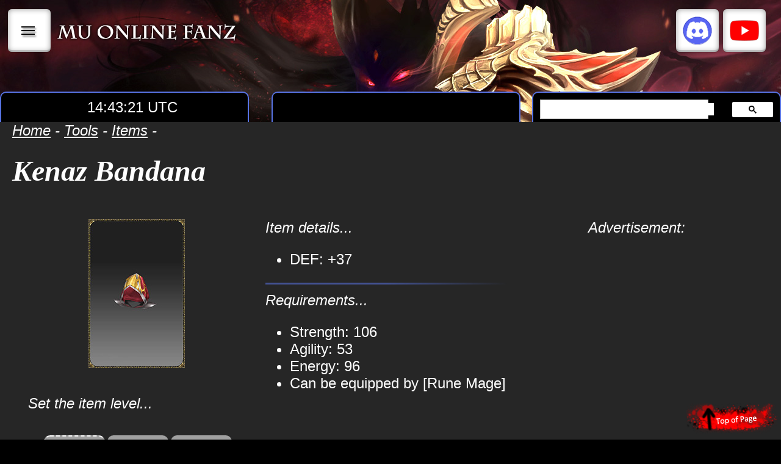

--- FILE ---
content_type: text/html; charset=UTF-8
request_url: https://muonlinefanz.com/tools/items/data/itemdb/Kenaz%20Bandana.php
body_size: 7064
content:





<!DOCTYPE HTML>
<html>
<head>
    <meta charset="utf-8" />
    <title>
		Kenaz Bandana | MU Online Fanz    </title>
    <link rel="stylesheet" type="text/css" href="https://muonlinefanz.com/data/css/d.css?ver=2023.11.18.003" />    <script async type="text/javascript" src="https://muonlinefanz.com/data/js/nav.js"></script><script async type="text/javascript" src="https://muonlinefanz.com/data/js/main.js"></script>	
	<meta name="keywords" content="Kenaz Bandana, item, database, stats, requirements, monster drop, drop list, drop, mu drop">	
    
<meta name="description" content="The leading MU Online game guide!">
<meta name="keywords" content="global mu online, MU, MU Online, game guide, walk-through, help, support, faq, mmo, rpg, pvp, events, season 16, season 17, season 18, season 19, muonlinefanz, fanz, mu fanz, mu fan, news, season update, game update, webzen, renewal, rework">
<meta name="author" content="IZAKTLY STUDIO">  
<meta name="viewport" content="width=device-width">

<!--GOOGLE TRANSLATE TAB-->
<meta name="google-translate-customization" content="77f83dd72c60e4a5-eafa828a0fa39411-gef4bd74cda65d838-14"></meta>

<!-- Google tag (gtag.js) -->
<script async src="https://www.googletagmanager.com/gtag/js?id=G-8R2EJY687M"></script>
<script>
  window.dataLayer = window.dataLayer || [];
  function gtag(){dataLayer.push(arguments);}
  gtag('js', new Date());

  gtag('config', 'G-8R2EJY687M');
</script>    </head>

<body>
	<a name="top"></a>

	<!--top of page button-->
	<a href="#top"><div id="top_of_page"></div></a>

    
    <!--main content-->
    <div id="main_contents"> 
	
		<!--IMAGE HEADING-->
				<div id="full_col" class="noborder image_heading_cont" style="background-image:url('https://muonlinefanz.com/data/graphics/header-banner/header-banner-002.png');margin:0px;min-height:200px;">
		
			<!--navigation-->
			<style type="text/css">
	.quicklinks_col3{
		display:inline-block;
		height:50px;
		width:50px;
		margin-top:15px;
		padding:10px;
		color:#000000;
		text-transform:uppercase;
		text-shadow:2px 3px 3px rgb(0 0 0 / 50%);
		box-shadow:0 0 1px rgb(0 0 0 / 70%), 0 0 10px rgb(0 0 0 / 40%) inset, 0 -3px 0 rgb(0 0 0 / 15%) inset;
		border-radius:6px;
		background-color:rgba(255,255,255,1);
		vertical-align:top;
		line-height:50px;
	}

	.quicklinks_col3:hover{
		background-color:rgba(150,150,150,0.8);
	}
	
	.quicklinks_col3.discord{
		background-color:rgba(255,255,255,1);
	}
	.quicklinks_col3.discord:hover{
		background-color:#b28de9;
	}
	
	.quicklinks_col3.youtube{
		background-color:rgba(255,255,255,1);
	}
	.quicklinks_col3.youtube:hover{
		background-color:#654949;
	}
	
	.quicklinks_col3.facebook{
		background-color:rgba(255,255,255,1);
	}
	.quicklinks_col3.facebook:hover{
		background-color:#6C9FEC;
	}
	
	.quicklink_icon{
		display:table-cell;
		width:20%;
		height:50px;
		vertical-align:middle;
	}
	
	.quicklink_text{
		display:table-cell;
		width:80%;
		height:50px;
		vertical-align:middle;
	}
</style>

<style>
	div#nav_menu_cont{
		width: 100%;
		height: auto;
		position: absolute;
		border: dashed 2px white;
		border-left: none;
		border-right: none;
		backdrop-filter: blur(10px);
		-webkit-backdrop-filter: blur(10px);
		background-color:rgba(0,0,0,0.75);
		z-index:100;
	}
	
	div.menu_list_item{
		background-color:rgba(100,100,100,0.5);
		border-bottom:solid 1px white;
	}
	
	div.menu_list_item:hover{
		background-color:rgba(255,255,255,0.5) !important;
	}

	
</style>

<div id="nav_menu_cont" class="textcenter" style="display:none;margin-top:85px;">

	<div id="menu_guides_list_cont">
		
		<!-- BUTTON LIST 1 -->
		<div id="menu_guides_list_itemOne" class="full_col menu_list_item" style="cursor:pointer;border-top:solid 1px white;;" onmousedown="clearGuide_sublist(); showGuide_cont(1);">
			<text-nav-title>Characters</text-nav-title>
		</div>
		
		<!-- BUTTON LIST 2 -->
		<div id="menu_guides_list_itemTwo" class="full_col menu_list_item" style="cursor:pointer;" onmousedown="clearGuide_sublist(); showGuide_cont(2);">
			<text-nav-title>Items</text-nav-title>
		</div>
		
		<!-- BUTTON LIST 3 -->
		<div id="menu_guides_list_itemThree" class="full_col menu_list_item" style="cursor:pointer;" onmousedown="clearGuide_sublist(); showGuide_cont(3);">
			<text-nav-title>Monsters</text-nav-title>
		</div>
		
		<!-- BUTTON LIST 4 -->
		<div id="menu_guides_list_itemFour" class="full_col menu_list_item" style="cursor:pointer;" onmousedown="clearGuide_sublist(); showGuide_cont(4);">
			<text-nav-title>Quests</text-nav-title>
		</div>
		
		<!-- BUTTON LIST 5 -->
		<div id="menu_guides_list_itemFive" class="full_col menu_list_item" style="cursor:pointer;" onmousedown="clearGuide_sublist(); showGuide_cont(5);">
			<text-nav-title>Mini-games</text-nav-title>
		</div>

		<!-- BUTTON LIST 6 -->
		<div id="menu_guides_list_itemSix" class="full_col menu_list_item" style="cursor:pointer;" onmousedown="clearGuide_sublist(); showGuide_cont(6);">
			<text-nav-title>Promotions</text-nav-title>
		</div>
		
		<!-- BUTTON LIST 7 -->
		<div id="menu_guides_list_itemSeven" class="full_col menu_list_item" style="cursor:pointer;" onmousedown="clearGuide_sublist(); showGuide_cont(7);">
			<text-nav-title>Systems</text-nav-title>
		</div>
		
		<!-- BUTTON LIST 8 -->
		<div id="menu_guides_list_itemEight" class="full_col menu_list_item" style="cursor:pointer;" onmousedown="clearGuide_sublist(); showGuide_cont(8);">
			<text-nav-title>Tools</text-nav-title>
		</div>
		
	</div><!--end menu_guides_list_cont-->

	<div id="menu_guides_sublist_cont"> 

		<div id="menu_guides_itemOne_cont" style="display:none;"> 
			<div id="full_col" class="nobg noborder textcenter">


			<div id="col3" class="noborder">
				<a class="nav-list" href="https://muonlinefanz.com/guide/characters/dk/">
					<div id="sublist_cont">
						<text-nav-subtitle>Dark Knight</text-nav-subtitle>
					</div>
				</a>
			</div>
		
			<div id="col3" class="noborder">
				<a class="nav-list" href="https://muonlinefanz.com/guide/characters/elf/">
					<div id="sublist_cont">
						<text-nav-subtitle>Fairy Elf</text-nav-subtitle>
					</div>
				</a>
			</div>
		
			<div id="col3" class="noborder">
				<a class="nav-list" href="https://muonlinefanz.com/guide/characters/dw/">
					<div id="sublist_cont">
						<text-nav-subtitle>Dark Wizard</text-nav-subtitle>
					</div>
				</a>
			</div>
		
			<div id="col3" class="noborder">
				<a class="nav-list" href="https://muonlinefanz.com/guide/characters/sum/">
					<div id="sublist_cont">
						<text-nav-subtitle>Summoner</text-nav-subtitle>
					</div>
				</a>
			</div>
		
			<div id="col3" class="noborder">
				<a class="nav-list" href="https://muonlinefanz.com/guide/characters/slayer/">
					<div id="sublist_cont">
						<text-nav-subtitle>Slayer</text-nav-subtitle>
					</div>
				</a>
			</div>
		
			<div id="col3" class="noborder">
				<a class="nav-list" href="https://muonlinefanz.com/guide/characters/gun-crusher/">
					<div id="sublist_cont">
						<text-nav-subtitle>Gun Crusher</text-nav-subtitle>
					</div>
				</a>
			</div>
		
			<div id="col3" class="noborder">
				<a class="nav-list" href="https://muonlinefanz.com/guide/characters/white-wizard/">
					<div id="sublist_cont">
						<text-nav-subtitle>White Wizard</text-nav-subtitle>
					</div>
				</a>
			</div>
		
			<div id="col3" class="noborder">
				<a class="nav-list" href="https://muonlinefanz.com/guide/characters/mage/">
					<div id="sublist_cont">
						<text-nav-subtitle>Mage</text-nav-subtitle>
					</div>
				</a>
			</div>
		
			<div id="col3" class="noborder">
				<a class="nav-list" href="https://muonlinefanz.com/guide/characters/rm/">
					<div id="sublist_cont">
						<text-nav-subtitle>Rune Mage</text-nav-subtitle>
					</div>
				</a>
			</div>
		
			<div id="col3" class="noborder">
				<a class="nav-list" href="https://muonlinefanz.com/guide/characters/mg/">
					<div id="sublist_cont">
						<text-nav-subtitle>Magic Gladiator</text-nav-subtitle>
					</div>
				</a>
			</div>
		
			<div id="col3" class="noborder">
				<a class="nav-list" href="https://muonlinefanz.com/guide/characters/dl/">
					<div id="sublist_cont">
						<text-nav-subtitle>Dark Lord</text-nav-subtitle>
					</div>
				</a>
			</div>
		
			<div id="col3" class="noborder">
				<a class="nav-list" href="https://muonlinefanz.com/guide/characters/gl/">
					<div id="sublist_cont">
						<text-nav-subtitle>Grow Lancer</text-nav-subtitle>
					</div>
				</a>
			</div>
		
			<div id="col3" class="noborder">
				<a class="nav-list" href="https://muonlinefanz.com/guide/characters/rf/">
					<div id="sublist_cont">
						<text-nav-subtitle>Rage Fighter</text-nav-subtitle>
					</div>
				</a>
			</div>
		
</div> 
		</div>

		<div id="menu_guides_itemTwo_cont" style="display:none;"> 
			<div id="full_col" class="nobg noborder textcenter">


			<div id="col3" class="noborder">
				<a class="nav-list" href="https://muonlinefanz.com/tools/items/">
					<div id="sublist_cont">
						<text-nav-subtitle>Item Database</text-nav-subtitle>
					</div>
				</a>
			</div>
		
			<div id="col3" class="noborder">
				<a class="nav-list" href="https://muonlinefanz.com/guide/items/combat-items/">
					<div id="sublist_cont">
						<text-nav-subtitle>Combat Items</text-nav-subtitle>
					</div>
				</a>
			</div>
		
			<div id="col3" class="noborder">
				<a class="nav-list" href="https://muonlinefanz.com/guide/items/ring/">
					<div id="sublist_cont">
						<text-nav-subtitle>Rings</text-nav-subtitle>
					</div>
				</a>
			</div>
		
			<div id="col3" class="noborder">
				<a class="nav-list" href="https://muonlinefanz.com/guide/items/necklace/">
					<div id="sublist_cont">
						<text-nav-subtitle>Necklaces</text-nav-subtitle>
					</div>
				</a>
			</div>
		
			<div id="col3" class="noborder">
				<a class="nav-list" href="https://muonlinefanz.com/guide/items/pet/">
					<div id="sublist_cont">
						<text-nav-subtitle>Pets</text-nav-subtitle>
					</div>
				</a>
			</div>
		
			<div id="col3" class="noborder">
				<a class="nav-list" href="https://muonlinefanz.com/guide/items/mount/">
					<div id="sublist_cont">
						<text-nav-subtitle>Mounts</text-nav-subtitle>
					</div>
				</a>
			</div>
		
			<div id="col3" class="noborder">
				<a class="nav-list" href="https://muonlinefanz.com/guide/items/muun/">
					<div id="sublist_cont">
						<text-nav-subtitle>Muun</text-nav-subtitle>
					</div>
				</a>
			</div>
		
			<div id="col3" class="noborder">
				<a class="nav-list" href="https://muonlinefanz.com/guide/items/excellent/">
					<div id="sublist_cont">
						<text-nav-subtitle>Excellent Items</text-nav-subtitle>
					</div>
				</a>
			</div>
		
			<div id="col3" class="noborder">
				<a class="nav-list" href="https://muonlinefanz.com/guide/items/pentagram/">
					<div id="sublist_cont">
						<text-nav-subtitle>Pentagrams</text-nav-subtitle>
					</div>
				</a>
			</div>
		
			<div id="col3" class="noborder">
				<a class="nav-list" href="https://muonlinefanz.com/guide/items/wings/">
					<div id="sublist_cont">
						<text-nav-subtitle>Wings Capes</text-nav-subtitle>
					</div>
				</a>
			</div>
		
			<div id="col3" class="noborder">
				<a class="nav-list" href="https://muonlinefanz.com/guide/items/earring/">
					<div id="sublist_cont">
						<text-nav-subtitle>Earrings</text-nav-subtitle>
					</div>
				</a>
			</div>
		
			<div id="col3" class="noborder">
				<a class="nav-list" href="https://muonlinefanz.com/guide/items/guardian-mount/">
					<div id="sublist_cont">
						<text-nav-subtitle>Guardian Mounts</text-nav-subtitle>
					</div>
				</a>
			</div>
		
			<div id="col3" class="noborder">
				<a class="nav-list" href="https://muonlinefanz.com/guide/items/ancient/">
					<div id="sublist_cont">
						<text-nav-subtitle>Ancient Items</text-nav-subtitle>
					</div>
				</a>
			</div>
		
			<div id="col3" class="noborder">
				<a class="nav-list" href="https://muonlinefanz.com/guide/items/lucky/">
					<div id="sublist_cont">
						<text-nav-subtitle>Lucky Sets</text-nav-subtitle>
					</div>
				</a>
			</div>
		
			<div id="col3" class="noborder">
				<a class="nav-list" href="https://muonlinefanz.com/guide/items/socket/">
					<div id="sublist_cont">
						<text-nav-subtitle>Socket Items</text-nav-subtitle>
					</div>
				</a>
			</div>
		
			<div id="col3" class="noborder">
				<a class="nav-list" href="https://muonlinefanz.com/guide/items/siege/">
					<div id="sublist_cont">
						<text-nav-subtitle>Siege Items</text-nav-subtitle>
					</div>
				</a>
			</div>
		
			<div id="col3" class="noborder">
				<a class="nav-list" href="https://muonlinefanz.com/guide/items/moss/">
					<div id="sublist_cont">
						<text-nav-subtitle>Moss Items</text-nav-subtitle>
					</div>
				</a>
			</div>
		
			<div id="col3" class="noborder">
				<a class="nav-list" href="https://muonlinefanz.com/guide/items/aa/">
					<div id="sublist_cont">
						<text-nav-subtitle>Archangel Items</text-nav-subtitle>
					</div>
				</a>
			</div>
		
			<div id="col3" class="noborder">
				<a class="nav-list" href="https://muonlinefanz.com/guide/items/mastery-sets/">
					<div id="sublist_cont">
						<text-nav-subtitle>Mastery Sets</text-nav-subtitle>
					</div>
				</a>
			</div>
		
			<div id="col3" class="noborder">
				<a class="nav-list" href="https://muonlinefanz.com/guide/items/mastery-weapons/">
					<div id="sublist_cont">
						<text-nav-subtitle>Mastery Weapons</text-nav-subtitle>
					</div>
				</a>
			</div>
		
			<div id="col3" class="noborder">
				<a class="nav-list" href="https://muonlinefanz.com/guide/items/enhanced-sets/">
					<div id="sublist_cont">
						<text-nav-subtitle>Enhanced Sets</text-nav-subtitle>
					</div>
				</a>
			</div>
		
			<div id="col3" class="noborder">
				<a class="nav-list" href="https://muonlinefanz.com/guide/items/enhanced-weapons/">
					<div id="sublist_cont">
						<text-nav-subtitle>Enhanced Weapons</text-nav-subtitle>
					</div>
				</a>
			</div>
		
</div> 
		</div>
		
		<div id="menu_guides_itemThree_cont" style="display:none;"> 
			<div id="full_col" class="nobg noborder textcenter">


			<div id="col3" class="noborder">
				<a class="nav-list" href="https://muonlinefanz.com/tools/mobs/">
					<div id="sublist_cont">
						<text-nav-subtitle>Monster Database</text-nav-subtitle>
					</div>
				</a>
			</div>
		
			<div id="col3" class="noborder">
				<a class="nav-list" href="https://muonlinefanz.com/guide/monsters/red-dragon/">
					<div id="sublist_cont">
						<text-nav-subtitle>Red Dragon</text-nav-subtitle>
					</div>
				</a>
			</div>
		
			<div id="col3" class="noborder">
				<a class="nav-list" href="https://muonlinefanz.com/guide/monsters/white-wizard/">
					<div id="sublist_cont">
						<text-nav-subtitle>White Wizard</text-nav-subtitle>
					</div>
				</a>
			</div>
		
			<div id="col3" class="noborder">
				<a class="nav-list" href="https://muonlinefanz.com/guide/monsters/gold-monster/">
					<div id="sublist_cont">
						<text-nav-subtitle>Golden Monster</text-nav-subtitle>
					</div>
				</a>
			</div>
		
			<div id="col3" class="noborder">
				<a class="nav-list" href="https://muonlinefanz.com/guide/monsters/boss/">
					<div id="sublist_cont">
						<text-nav-subtitle>Boss Monster</text-nav-subtitle>
					</div>
				</a>
			</div>
		
			<div id="col3" class="noborder">
				<a class="nav-list" href="https://muonlinefanz.com/guide/monsters/farming/">
					<div id="sublist_cont">
						<text-nav-subtitle>Farming</text-nav-subtitle>
					</div>
				</a>
			</div>
		
</div>
 
		</div>

		<div id="menu_guides_itemFour_cont" style="display:none;"> 
			<div id="full_col" class="nobg noborder textcenter">


			<div id="col3" class="noborder">
				<a class="nav-list" href="https://muonlinefanz.com/guide/quests/tutorial/">
					<div id="sublist_cont">
						<text-nav-subtitle>Tutorial Quest</text-nav-subtitle><br />
						<small><em>level 1</em></small>
					</div>
				</a>
			</div>
		
			<div id="col3" class="noborder">
				<a class="nav-list" href="https://muonlinefanz.com/guide/quests/guide-quests/">
					<div id="sublist_cont">
						<text-nav-subtitle>Guided Quests</text-nav-subtitle><br />
						<small><em>level 1+</em></small>
					</div>
				</a>
			</div>
		
			<div id="col3" class="noborder">
				<a class="nav-list" href="https://muonlinefanz.com/guide/quests/phantom/">
					<div id="sublist_cont">
						<text-nav-subtitle>Shadow Phantom Soldier</text-nav-subtitle><br />
						<small><em>level 1+</em></small>
					</div>
				</a>
			</div>
		
			<div id="col3" class="noborder">
				<a class="nav-list" href="https://muonlinefanz.com/guide/quests/minigame-quests/">
					<div id="sublist_cont">
						<text-nav-subtitle>Mini-game Quests</text-nav-subtitle><br />
						<small><em>level 50+</em></small>
					</div>
				</a>
			</div>
		
			<div id="col3" class="noborder">
				<a class="nav-list" href="https://muonlinefanz.com/guide/quests/2nd-class-upgrade/">
					<div id="sublist_cont">
						<text-nav-subtitle>2nd Class Upgrade</text-nav-subtitle><br />
						<small><em>level 150</em></small>
					</div>
				</a>
			</div>
		
			<div id="col3" class="noborder">
				<a class="nav-list" href="https://muonlinefanz.com/guide/quests/hero-status/">
					<div id="sublist_cont">
						<text-nav-subtitle>Hero Status</text-nav-subtitle><br />
						<small><em>level 220</em></small>
					</div>
				</a>
			</div>
		
			<div id="col3" class="noborder">
				<a class="nav-list" href="https://muonlinefanz.com/guide/quests/darkstone/">
					<div id="sublist_cont">
						<text-nav-subtitle>Dark Stone</text-nav-subtitle><br />
						<small><em>level 220</em></small>
					</div>
				</a>
			</div>
		
			<div id="col3" class="noborder">
				<a class="nav-list" href="https://muonlinefanz.com/guide/quests/deruvish/">
					<div id="sublist_cont">
						<text-nav-subtitle>Acheron Quests</text-nav-subtitle><br />
						<small><em>level 300</em></small>
					</div>
				</a>
			</div>
		
			<div id="col3" class="noborder">
				<a class="nav-list" href="https://muonlinefanz.com/guide/quests/mercenary/">
					<div id="sublist_cont">
						<text-nav-subtitle>Daily Quests</text-nav-subtitle><br />
						<small><em>level 350+</em></small>
					</div>
				</a>
			</div>
		
			<div id="col3" class="noborder">
				<a class="nav-list" href="https://muonlinefanz.com/guide/quests/3rd-class-upgrade/">
					<div id="sublist_cont">
						<text-nav-subtitle>3rd Class Upgrade</text-nav-subtitle><br />
						<small><em>level 400</em></small>
					</div>
				</a>
			</div>
		
			<div id="col3" class="noborder">
				<a class="nav-list" href="https://muonlinefanz.com/guide/quests/monster-converter/">
					<div id="sublist_cont">
						<text-nav-subtitle>Monster Soul Converter</text-nav-subtitle><br />
						<small><em>level 400+</em></small>
					</div>
				</a>
			</div>
		
			<div id="col3" class="noborder">
				<a class="nav-list" href="https://muonlinefanz.com/guide/quests/4th-class-upgrade/">
					<div id="sublist_cont">
						<text-nav-subtitle>4th Class Upgrade</text-nav-subtitle><br />
						<small><em>level 800</em></small>
					</div>
				</a>
			</div>
		
</div>
 
		</div>

		<div id="menu_guides_itemFive_cont" style="display:none;"> 
			<div id="full_col" class="nobg noborder textcenter">


			<div id="col3" class="noborder">
				<a class="nav-list" href="https://muonlinefanz.com/guide/minigame/minigame-clocks/">
					<div id="sublist_cont">
						<text-nav-subtitle>Mini-game Clocks</text-nav-subtitle>
					</div>
				</a>
			</div>
		
			<div id="col3" class="noborder">
				<a class="nav-list" href="https://muonlinefanz.com/guide/minigame/cc/">
					<div id="sublist_cont">
						<text-nav-subtitle>Chaos Castle</text-nav-subtitle>
					</div>
				</a>
			</div>
		
			<div id="col3" class="noborder">
				<a class="nav-list" href="https://muonlinefanz.com/guide/minigame/bc/">
					<div id="sublist_cont">
						<text-nav-subtitle>Blood Castle</text-nav-subtitle>
					</div>
				</a>
			</div>
		
			<div id="col3" class="noborder">
				<a class="nav-list" href="https://muonlinefanz.com/guide/minigame/ds/">
					<div id="sublist_cont">
						<text-nav-subtitle>Devil Square</text-nav-subtitle>
					</div>
				</a>
			</div>
		
			<div id="col3" class="noborder">
				<a class="nav-list" href="https://muonlinefanz.com/guide/minigame/it/">
					<div id="sublist_cont">
						<text-nav-subtitle>Illusion Temple</text-nav-subtitle>
					</div>
				</a>
			</div>
		
			<div id="col3" class="noborder">
				<a class="nav-list" href="https://muonlinefanz.com/guide/minigame/dop/">
					<div id="sublist_cont">
						<text-nav-subtitle>Doppelganger</text-nav-subtitle>
					</div>
				</a>
			</div>
		
			<div id="col3" class="noborder">
				<a class="nav-list" href="https://muonlinefanz.com/guide/minigame/tower/">
					<div id="sublist_cont">
						<text-nav-subtitle>Refinery Tower</text-nav-subtitle>
					</div>
				</a>
			</div>
		
			<div id="col3" class="noborder">
				<a class="nav-list" href="https://muonlinefanz.com/guide/minigame/maze-of-dimensions/">
					<div id="sublist_cont">
						<text-nav-subtitle>Maze of Dimensions</text-nav-subtitle>
					</div>
				</a>
			</div>
		
			<div id="col3" class="noborder">
				<a class="nav-list" href="https://muonlinefanz.com/guide/minigame/crywolf-invasion/">
					<div id="sublist_cont">
						<text-nav-subtitle>Crywolf Invasion</text-nav-subtitle>
					</div>
				</a>
			</div>
		
			<div id="col3" class="noborder">
				<a class="nav-list" href="https://muonlinefanz.com/guide/minigame/protect/">
					<div id="sublist_cont">
						<text-nav-subtitle>Protector of Acheron</text-nav-subtitle>
					</div>
				</a>
			</div>
		
			<div id="col3" class="noborder">
				<a class="nav-list" href="https://muonlinefanz.com/guide/minigame/arka/">
					<div id="sublist_cont">
						<text-nav-subtitle>Arka War</text-nav-subtitle>
					</div>
				</a>
			</div>
		
			<div id="col3" class="noborder">
				<a class="nav-list" href="https://muonlinefanz.com/guide/minigame/cs/">
					<div id="sublist_cont">
						<text-nav-subtitle>Castle Siege</text-nav-subtitle>
					</div>
				</a>
			</div>
		
</div>
 
		</div>

		<div id="menu_guides_itemSix_cont" style="display:none;"> 
			<div id="full_col" class="nobg noborder textcenter">


			<div id="col3" class="noborder">
				<a class="nav-list" href="https://muonlinefanz.com/guide/events/egg-of-monsters/">
					<div id="sublist_cont">
						<text-nav-subtitle>Egg of Monsters</text-nav-subtitle>
					</div>
				</a>
			</div>
		
			<div id="col3" class="noborder">
				<a class="nav-list" href="https://muonlinefanz.com/guide/events/find-the-bomb/">
					<div id="sublist_cont">
						<text-nav-subtitle>Find the Bomb</text-nav-subtitle>
					</div>
				</a>
			</div>
		
			<div id="col3" class="noborder">
				<a class="nav-list" href="https://muonlinefanz.com/guide/events/mu-roomy/">
					<div id="sublist_cont">
						<text-nav-subtitle>MU Roomy</text-nav-subtitle>
					</div>
				</a>
			</div>
		
			<div id="col3" class="noborder">
				<a class="nav-list" href="https://muonlinefanz.com/guide/events/loot-boxes/">
					<div id="sublist_cont">
						<text-nav-subtitle>Loot Boxes</text-nav-subtitle>
					</div>
				</a>
			</div>
		
			<div id="col3" class="noborder">
				<a class="nav-list" href="https://muonlinefanz.com/guide/events/new-year-monsters/">
					<div id="sublist_cont">
						<text-nav-subtitle>New Year Monster</text-nav-subtitle>
					</div>
				</a>
			</div>
		
			<div id="col3" class="noborder">
				<a class="nav-list" href="https://muonlinefanz.com/guide/events/golden-colossus/">
					<div id="sublist_cont">
						<text-nav-subtitle>Golden Colossus</text-nav-subtitle>
					</div>
				</a>
			</div>
		
			<div id="col3" class="noborder">
				<a class="nav-list" href="https://muonlinefanz.com/guide/events/santa-village/">
					<div id="sublist_cont">
						<text-nav-subtitle>Santa's Village</text-nav-subtitle>
					</div>
				</a>
			</div>
		
</div>
 
		</div>

		<div id="menu_guides_itemSeven_cont" style="display:none;"> 
			<div id="full_col" class="nobg noborder textcenter">


			<div id="col3" class="noborder">
				<a class="nav-list" href="https://muonlinefanz.com/guide/systems/controls/">
					<div id="sublist_cont">
						<text-nav-subtitle>Game Controls</text-nav-subtitle>
					</div>
				</a>
			</div>
		
			<div id="col3" class="noborder">
				<a class="nav-list" href="https://muonlinefanz.com/guide/systems/game-basics/">
					<div id="sublist_cont">
						<text-nav-subtitle>Game Interface</text-nav-subtitle>
					</div>
				</a>
			</div>
		
			<div id="col3" class="noborder">
				<a class="nav-list" href="https://muonlinefanz.com/guide/systems/combat-mechanics/">
					<div id="sublist_cont">
						<text-nav-subtitle>Combat Mechanics</text-nav-subtitle>
					</div>
				</a>
			</div>
		
			<div id="col3" class="noborder">
				<a class="nav-list" href="https://muonlinefanz.com/guide/systems/pvp-mechanics/">
					<div id="sublist_cont">
						<text-nav-subtitle>PVP Mechanics</text-nav-subtitle>
					</div>
				</a>
			</div>
		
			<div id="col3" class="noborder">
				<a class="nav-list" href="https://muonlinefanz.com/guide/systems/helper/">
					<div id="sublist_cont">
						<text-nav-subtitle>MU Helper</text-nav-subtitle>
					</div>
				</a>
			</div>
		
			<div id="col3" class="noborder">
				<a class="nav-list" href="https://muonlinefanz.com/guide/systems/party/">
					<div id="sublist_cont">
						<text-nav-subtitle>Party System</text-nav-subtitle>
					</div>
				</a>
			</div>
		
			<div id="col3" class="noborder">
				<a class="nav-list" href="https://muonlinefanz.com/guide/systems/guild/">
					<div id="sublist_cont">
						<text-nav-subtitle>Guild System</text-nav-subtitle>
					</div>
				</a>
			</div>
		
			<div id="col3" class="noborder">
				<a class="nav-list" href="https://muonlinefanz.com/guide/systems/gens/">
					<div id="sublist_cont">
						<text-nav-subtitle>Gens System</text-nav-subtitle>
					</div>
				</a>
			</div>
		
			<div id="col3" class="noborder">
				<a class="nav-list" href="https://muonlinefanz.com/guide/systems/personal-store/">
					<div id="sublist_cont">
						<text-nav-subtitle>Personal Stores</text-nav-subtitle>
					</div>
				</a>
			</div>
		
			<div id="col3" class="noborder">
				<a class="nav-list" href="https://muonlinefanz.com/guide/systems/pandora/">
					<div id="sublist_cont">
						<text-nav-subtitle>Pandora Mining</text-nav-subtitle>
					</div>
				</a>
			</div>
		
			<div id="col3" class="noborder">
				<a class="nav-list" href="https://muonlinefanz.com/guide/systems/stat-fruit/">
					<div id="sublist_cont">
						<text-nav-subtitle>Stat Fruit</text-nav-subtitle>
					</div>
				</a>
			</div>
		
			<div id="col3" class="noborder">
				<a class="nav-list" href="https://muonlinefanz.com/guide/systems/cash-item-shop/">
					<div id="sublist_cont">
						<text-nav-subtitle>Cash Item Shop</text-nav-subtitle>
					</div>
				</a>
			</div>
		
			<div id="col3" class="noborder">
				<a class="nav-list" href="https://muonlinefanz.com/guide/systems/switch-mode/">
					<div id="sublist_cont">
						<text-nav-subtitle>Switch Mode</text-nav-subtitle>
					</div>
				</a>
			</div>
		
			<div id="col3" class="noborder">
				<a class="nav-list" href="https://muonlinefanz.com/guide/systems/elite-zone/">
					<div id="sublist_cont">
						<text-nav-subtitle>Elite Zones</text-nav-subtitle>
					</div>
				</a>
			</div>
		
			<div id="col3" class="noborder">
				<a class="nav-list" href="https://muonlinefanz.com/guide/systems/story/">
					<div id="sublist_cont">
						<text-nav-subtitle>Game Lore</text-nav-subtitle>
					</div>
				</a>
			</div>
		
</div>
		</div>

		<div id="menu_guides_itemEight_cont" style="display:none;">
			<div id="full_col" class="nobg noborder textcenter">


			<div id="col3" class="noborder">
				<a class="nav-list" href="https://muonlinefanz.com/tools/items/">
					<div id="sublist_cont">
						<text-nav-subtitle>Item Database</text-nav-subtitle>
					</div>
				</a>
			</div>
		
			<div id="col3" class="noborder">
				<a class="nav-list" href="https://muonlinefanz.com/tools/mobs/">
					<div id="sublist_cont">
						<text-nav-subtitle>Monsters Database</text-nav-subtitle>
					</div>
				</a>
			</div>
		
			<div id="col3" class="noborder">
				<a class="nav-list" href="https://muonlinefanz.com/tools/npc/">
					<div id="sublist_cont">
						<text-nav-subtitle>NPC Database</text-nav-subtitle>
					</div>
				</a>
			</div>
		
			<div id="col3" class="noborder">
				<a class="nav-list" href="https://muonlinefanz.com/tools/maps/">
					<div id="sublist_cont">
						<text-nav-subtitle>Map Database</text-nav-subtitle>
					</div>
				</a>
			</div>
		
			<div id="col3" class="noborder">
				<a class="nav-list" href="https://muonlinefanz.com/tools/stat-planner/">
					<div id="sublist_cont">
						<text-nav-subtitle>Stat Planner</text-nav-subtitle>
					</div>
				</a>
			</div>
		
			<div id="col3" class="noborder">
				<a class="nav-list" href="https://muonlinefanz.com/tools/jewel-rates/">
					<div id="sublist_cont">
						<text-nav-subtitle>Jewel Values</text-nav-subtitle>
					</div>
				</a>
			</div>
		
</div>
 
		</div>

	</div><!--end menu_guides_sublist_cont-->    

</div>
<!--Nav Container-->
<div id="nav_cont">

	<div id="col3" class="nobg noborder textcenter" style="width:auto;padding-top:0px;padding-bottom:0px;margin-top:0px;margin-bottom:0px;">
		<!-- Menu Button -->
		<div id="open_guides_list" class="quicklinks_col3" onclick="toggleMenu();" style="cursor:pointer;writing-mode:vertical-rl;text-orientation:mixed;">|||</div>

		<!--Home Page Button / Logo -->
		<a href="https://muonlinefanz.com/"><div id="home_button"></div></a>
    </div>
	
	<!--Social Links-->
	<div id="col3" class="nobg noborder textcenter" style="width:auto;padding-top:0px;padding-bottom:0px;margin-top:0px;margin-bottom:0px;">
		<!-- Discord Button -->
		<a href="https://discord.gg/wypZ7G4" style="text-decoration:none;" target="_blank">
			<div class="quicklinks_col3 discord">
				<div style="width:100%;display:table">
					<span class="quicklink_icon" style="background: url('https://muonlinefanz.com/data/graphics/discord-icon.png') top center no-repeat;"></span>
				</div>
			</div>
		</a>

		<!-- Youtube Button -->
		<a href="https://www.youtube.com/@muonlinefanz" style="text-decoration:none;" target="_blank">
			<div class="quicklinks_col3 youtube">
				<div style="width:100%;display:table">
					<span class="quicklink_icon" style="background: url('https://muonlinefanz.com/data/graphics/youtube-logo.png') top center no-repeat;"></span>
				</div>
			</div>
		</a>
    </div>
</div>
<!--end nav_cont-->

<!--nav butt tabs-->
<div id="nav_butt_cont" class="image_heading_text" style="background-color:transparent !important;">
    <!--SERVER CLOCK-->
	
<div id="clock_cont"></div><br />

<script type="text/javascript">
var clock_hours = '14';
var clock_minutes = '43';
var clock_seconds = '17';

function update_clockTime(){
  clock_seconds++;
  if(clock_seconds > 59){
	  	if (clock_seconds > 60)
			{clock_seconds = 0;}
		else {clock_seconds = 0;}
		
		clock_minutes++;
		if(clock_minutes > 59){
			if (clock_minutes > 60)
				{clock_minutes = 0;}
			else {clock_minutes = 0;}
			
		  clock_hours++;
			if(clock_hours > 23){
				if (clock_hours > 24)
					{clock_hours = 0;}
				else {clock_hours = 0;}
			}
		}
	}

	var clock_txt = '';
		if (clock_hours < 10)
			{clock_txt += '0' + clock_hours + ':';}
		else 
			{clock_txt += clock_hours + ':';}
	
		if (clock_minutes < 10)
			{clock_txt += '0' + clock_minutes + ':';}
		else 
			{clock_txt += clock_minutes + ':';}
	
		if (clock_seconds < 10)
			{clock_txt += '0' + clock_seconds + ' ';}
		else 
			{clock_txt += clock_seconds + ' ';}

	clock_txt += 'UTC';
    document.getElementById('clock_cont').innerHTML = clock_txt;
	
	if(clock_seconds > 61){clearInterval(interval_clockTime);}

}

var interval_clockTime = setInterval("update_clockTime()", 997);
</script>    
    <!--TRANSLATION API-->
    <div id="google_trans_cont">
    <div id="google_translate_element"></div>
    <script async type="text/javascript">
    function googleTranslateElementInit() {
      new google.translate.TranslateElement({pageLanguage: 'en', layout: google.translate.TranslateElement.InlineLayout.VERTICAL, gaTrack: true, gaId: 'UA-37973625-1'}, 'google_translate_element');
    }
    </script>
    
    <script async type="text/javascript" src="//translate.google.com/translate_a/element.js?cb=googleTranslateElementInit"></script>
</div>
    <!--SEARCH BOX-->
    <style>
	.gsc-search-button{border:none!important;}
	.gsc-input{border:none!important;}
	.gsc-control-cse{padding:0px!important;}
</style>

<div id="g_search">

	<!--<script async src="https://cse.google.com/cse.js?cx=partner-pub-7918403127406061:2142898925"></script>
    <div class="gcse-searchbox-only"></div>-->
    
    <script async src="https://cse.google.com/cse.js?cx=partner-pub-7918403127406061:2142898925"></script>
    <div class="gcse-search"></div>
</div></div>
<!--end nav_butt_cont-->
		</div><br />
		<!--END IMG HEADING-->
    
		<!--start page-->
        <!--PAGE FLOW LINKS-->
<p style="margin-top:0px;"><i>
	<a href="https://muonlinefanz.com">Home</a> - <a href="https://muonlinefanz.com/tools">Tools</a> - <a href="https://muonlinefanz.com/tools/items">Items</a> - </i></p>

<p><text-subtitle>Kenaz Bandana</text-subtitle></p><div id="full_col" class="textcenter"><div id="col3" class="nobg noborder textcenter"><img 
			src="../graphics/Kenaz Bandana.jpg" 
			alt="Kenaz Bandana" 
			class="resize" 
		/><div id="full_col"><form 
				method="post" 
				action=""
			><p><em>Set the item level...</em></p><div id="full_col" class="textcenter"><button 
					type="submit" 
					value="0" 
					name="levelminlevel"
					class="item_level-select_button"
					onmouseover="this.style.opacity='0.8';"
					onmouseout="this.style.opacity='1';"style="border:2px dashed white; margin-left:1%;">
					+0
				</button><button 
					type="submit" 
					value="1" 
					name="levelminlevel"
					class="item_level-select_button"
					onmouseover="this.style.opacity='0.8';"
					onmouseout="this.style.opacity='1';"style="margin-left:1%;">
					+1
				</button><button 
					type="submit" 
					value="2" 
					name="levelminlevel"
					class="item_level-select_button"
					onmouseover="this.style.opacity='0.8';"
					onmouseout="this.style.opacity='1';"style="margin-left:1%;">
					+2
				</button><button 
					type="submit" 
					value="3" 
					name="levelminlevel"
					class="item_level-select_button"
					onmouseover="this.style.opacity='0.8';"
					onmouseout="this.style.opacity='1';"style="margin-left:1%;">
					+3
				</button><button 
					type="submit" 
					value="4" 
					name="levelminlevel"
					class="item_level-select_button"
					onmouseover="this.style.opacity='0.8';"
					onmouseout="this.style.opacity='1';"style="margin-left:1%;">
					+4
				</button><button 
					type="submit" 
					value="5" 
					name="levelminlevel"
					class="item_level-select_button"
					onmouseover="this.style.opacity='0.8';"
					onmouseout="this.style.opacity='1';"style="margin-left:1%;">
					+5
				</button><button 
					type="submit" 
					value="6" 
					name="levelminlevel"
					class="item_level-select_button"
					onmouseover="this.style.opacity='0.8';"
					onmouseout="this.style.opacity='1';"style="margin-left:1%;">
					+6
				</button><button 
					type="submit" 
					value="7" 
					name="levelminlevel"
					class="item_level-select_button"
					onmouseover="this.style.opacity='0.8';"
					onmouseout="this.style.opacity='1';"style="margin-left:1%;">
					+7
				</button><button 
					type="submit" 
					value="8" 
					name="levelminlevel"
					class="item_level-select_button"
					onmouseover="this.style.opacity='0.8';"
					onmouseout="this.style.opacity='1';"style="margin-left:1%;">
					+8
				</button><button 
					type="submit" 
					value="9" 
					name="levelminlevel"
					class="item_level-select_button"
					onmouseover="this.style.opacity='0.8';"
					onmouseout="this.style.opacity='1';"style="margin-left:1%;">
					+9
				</button><button 
					type="submit" 
					value="10" 
					name="levelminlevel"
					class="item_level-select_button"
					onmouseover="this.style.opacity='0.8';"
					onmouseout="this.style.opacity='1';"style="margin-left:1%;">
					+10
				</button><button 
					type="submit" 
					value="11" 
					name="levelminlevel"
					class="item_level-select_button"
					onmouseover="this.style.opacity='0.8';"
					onmouseout="this.style.opacity='1';"style="margin-left:1%;">
					+11
				</button><button 
					type="submit" 
					value="12" 
					name="levelminlevel"
					class="item_level-select_button"
					onmouseover="this.style.opacity='0.8';"
					onmouseout="this.style.opacity='1';"style="margin-left:1%;">
					+12
				</button><button 
					type="submit" 
					value="13" 
					name="levelminlevel"
					class="item_level-select_button"
					onmouseover="this.style.opacity='0.8';"
					onmouseout="this.style.opacity='1';"style="margin-left:1%;">
					+13
				</button><button 
					type="submit" 
					value="14" 
					name="levelminlevel"
					class="item_level-select_button"
					onmouseover="this.style.opacity='0.8';"
					onmouseout="this.style.opacity='1';"style="margin-left:1%;">
					+14
				</button><button 
					type="submit" 
					value="15" 
					name="levelminlevel"
					class="item_level-select_button"
					onmouseover="this.style.opacity='0.8';"
					onmouseout="this.style.opacity='1';"style="margin-left:1%;">
					+15
				</button></div></form></div></div><div id="col3" class="nobg noborder"><em>Item details...</em><br /><ul><li>DEF: +37</li></ul><hr style="clear:both;"/><em>Requirements...</em><br />
					<ul><li>Strength: 106</li><li>Agility: 53</li><li>Energy: 96</li><li>Can be equipped by [Rune Mage]</li></ul></div><div id="col3" class="g-ad-center noborder nobg">
        <em>Advertisement:</em><br />
        <script async src="https://pagead2.googlesyndication.com/pagead/js/adsbygoogle.js"></script>
        <ins class="adsbygoogle"
            style="display:block;"
            data-ad-client="ca-pub-7918403127406061"
            data-ad-slot="4127192528"
            data-ad-format="auto"></ins>
        <script>
        (adsbygoogle = window.adsbygoogle || []).push({}); 
        </script>
    </div><div id="col3" class="nobg noborder textcenter" style="float:right;"><a href="https://cse.google.com/cse?cof=FORID:0&cx=partner-pub-7918403127406061:2683507329&q=%22Kenaz Bandana%22" target="_blank" style="display:inline-flex;text-decoration:none;"><div style="border:dashed white 2px;width:max-content;border-radius:5px;padding:4px;" onmouseover="this.style.opacity='0.8';" onmouseout="this.style.opacity='1';" ><em>Search monster drops &gt;&gt;</em></div></a></div></div><hr /><div id="full_col" class="textcenter"><div id="col2" class="nobg noborder"><strong><em>Possible additional options...</em></strong><br />
		<ul>
			<li>+Jewel of Life option*</li>
			<li>+Jewel of Harmony option</li>
			<li>+Luck option</li>
		</ul>
		<em>*the item's STR requirement increases by 5, per option level!</em>
	</div><div id="col2" class="nobg noborder"></div></div><hr /><div id="full_col" style="min-height:250px;"><strong><em>Related items...</em></strong><br /><p><em>The following items are somehow related to Kenaz Bandana...</em></p><div id="full_col" class="nobg noborder textcenter"><a href="Kenaz Bandana.php"><div id="col4" class="textcenter" onmouseover="this.style.opacity='0.8';" onmouseout="this.style.opacity='1';">Kenaz Bandana</div></a><a href="Kenaz Armor.php"><div id="col4" class="textcenter" onmouseover="this.style.opacity='0.8';" onmouseout="this.style.opacity='1';">Kenaz Armor</div></a><a href="Kenaz Pants.php"><div id="col4" class="textcenter" onmouseover="this.style.opacity='0.8';" onmouseout="this.style.opacity='1';">Kenaz Pants</div></a><a href="Kenaz Gloves.php"><div id="col4" class="textcenter" onmouseover="this.style.opacity='0.8';" onmouseout="this.style.opacity='1';">Kenaz Gloves</div></a><a href="Kenaz Boots.php"><div id="col4" class="textcenter" onmouseover="this.style.opacity='0.8';" onmouseout="this.style.opacity='1';">Kenaz Boots</div></a><a href="Emile Kenaz Bandana.php"><div id="col4" class="textcenter" onmouseover="this.style.opacity='0.8';" onmouseout="this.style.opacity='1';">Emile Kenaz Bandana</div></a><a href="Excellent Kenaz Bandana.php"><div id="col4" class="textcenter" onmouseover="this.style.opacity='0.8';" onmouseout="this.style.opacity='1';">Excellent Kenaz Bandana</div></a></div></div><hr /><div id="full_col" style="min-height:250px;"><strong><em>Notes &amp; links...</em></strong><br /><p><em>
				This item is a 'normal' grade item; you can learn more about item grades and their possible additional options in the <a href="https://muonlinefanz.com/guide/items/combat-items/">combat items</a> guide.
			</em></p></div>        
        <div id="full_col" class="noborder nobg" style="text-align:right;padding:0px;">
					<span class="small"><em>b2023.11.20.001</em></span><br />
				</div>
		<!--butt-->
        <div id="butt_cont">

		
    <hr /> 
    <div style="width:100%;display:flex;justify-content:space-between;">
		<div id="col2" class="noborder nobg textcenter">
    <div id="col2" class="noborder nobg textcenter paypal_donate_button">
		<a href="https://www.buymeacoffee.com/mufanz"><img src="https://img.buymeacoffee.com/button-api/?text=Buy me a beer&emoji=🍺&slug=mufanz&button_colour=5F7FFF&font_colour=ffffff&font_family=Poppins&outline_colour=000000&coffee_colour=FFDD00" /></a>
    </div>

    <!--PAYPAL DONATE BUTTON-->
    <div id="col2" class="noborder nobg textcenter" style="line-height:60px;">
		<div id="donate-button-container">
		<div id="donate-button" onmouseover="this.style.opacity='0.8';" onmouseout="this.style.opacity='1';"></div>
		<script src="https://www.paypalobjects.com/donate/sdk/donate-sdk.js" charset="UTF-8"></script>
		<script>
		PayPal.Donation.Button({
		env:'production',
		hosted_button_id:'7X7L4H7AWRAB4',
		image: {
		src:'https://www.paypalobjects.com/en_US/i/btn/btn_donate_LG.gif',
		alt:'Donate with PayPal button',
		title:'PayPal - The safer, easier way to pay online!',
		}
		}).render('#donate-button');
		</script>
		</div>
    </div>
</div>

<div id="col2" class="noborder nobg textcenter" style="align-self:center;">
    <div id="col3" class="noborder nobg textcenter">
    	<em><a href="https://muonlinefanz.com/about/">About us...</a></em>
    </div>
    <div id="col3" class="noborder nobg textcenter">
    	<em><a href="https://muonlinefanz.com/contact/">Contact us...</a></em>
    </div>
    <div id="col3" class="noborder nobg textcenter">
    	<em><a href="https://muonlinefanz.com/privacy/">Privacy...</a></em>
    </div>
</div>
    </div>
    <em>Published by <a href="https://izaktly.com/" target="_blank">IZAKTLY</a></em><br />
    <em>All Rights Reserved || Copyright &copy; 2012 ~ 2026</em><br />
	<span class="small"><em>MU Online Fanz is a fan-made resource operated under permission from Webzen Inc. All MU Online content is property of Webzen Inc. Information provided on this site is for educational and entertainment purposes only. Use at your own discretion.</em></span><br />
    <span class="small"><em><a href="https://www.webzen.com/" target="_blank">WEBZEN</a> IP, game content, and materials are trademarks and copyrights of Webzen Inc., and its Licensors, and is used with permission. &copy; Webzen Inc. All rights reserved. The MU logo and the Webzen logo are trademarks of Webzen Inc.</em></span><br />
</div><!-- end butt_cont-->

<script 
	async 
	src="https://fundingchoicesmessages.google.com/i/pub-7918403127406061?ers=1" 
	nonce="bUZGpi8AEMHY6XpUvPcNkg"
	>
</script>
<script nonce="bUZGpi8AEMHY6XpUvPcNkg">
	(function() {function signalGooglefcPresent() {if (!window.frames['googlefcPresent']) {if (document.body) {const iframe = document.createElement('iframe'); iframe.style = 'width: 0; height: 0; border: none; z-index: -1000; left: -1000px; top: -1000px;'; iframe.style.display = 'none'; iframe.name = 'googlefcPresent'; document.body.appendChild(iframe);} else {setTimeout(signalGooglefcPresent, 0);}}}signalGooglefcPresent();})();
</script> 

     </div>
     
</body>
</html>

--- FILE ---
content_type: text/html; charset=utf-8
request_url: https://www.google.com/recaptcha/api2/aframe
body_size: 113
content:
<!DOCTYPE HTML><html><head><meta http-equiv="content-type" content="text/html; charset=UTF-8"></head><body><script nonce="jHat33WhZ42tAndN_l-ySA">/** Anti-fraud and anti-abuse applications only. See google.com/recaptcha */ try{var clients={'sodar':'https://pagead2.googlesyndication.com/pagead/sodar?'};window.addEventListener("message",function(a){try{if(a.source===window.parent){var b=JSON.parse(a.data);var c=clients[b['id']];if(c){var d=document.createElement('img');d.src=c+b['params']+'&rc='+(localStorage.getItem("rc::a")?sessionStorage.getItem("rc::b"):"");window.document.body.appendChild(d);sessionStorage.setItem("rc::e",parseInt(sessionStorage.getItem("rc::e")||0)+1);localStorage.setItem("rc::h",'1768661000959');}}}catch(b){}});window.parent.postMessage("_grecaptcha_ready", "*");}catch(b){}</script></body></html>

--- FILE ---
content_type: image/svg+xml
request_url: https://img.buymeacoffee.com/button-api/?text=Buy%20me%20a%20beer&emoji=%F0%9F%8D%BA&slug=mufanz&button_colour=5F7FFF&font_colour=ffffff&font_family=Poppins&outline_colour=000000&coffee_colour=FFDD00
body_size: 8827
content:
<svg height="50" viewBox="0 0 217 50" fill="none"
				xmlns="http://www.w3.org/2000/svg"
				xmlns:xlink="http://www.w3.org/1999/xlink">
								<defs>
					<pattern id="pattern0" patternContentUnits="objectBoundingBox" width="1" height="1">
						<use xlink:href="#image0" transform="scale(0.015625)"></use>
					</pattern>
					<style type="text/css">
					/* latin */
					@font-face {
					  font-family: 'Poppins';
					  font-style: normal;
					  font-weight: 400;
					  font-display: swap;
					  src:  local('Poppins Regular'), local('Poppins-Regular'),  url([data-uri]) format('woff2');unicode-range:U+0000-00FF, U+0131, U+0152-0153, U+02BB-02BC, U+02C6, U+02DA, U+02DC, U+2000-206F, U+2074, U+20AC, U+2122, U+2191, U+2193, U+2212, U+2215, U+FEFF, U+FFFD;
					}
					
					 </style>
				</defs>
				<a xlink:href="https://www.buymeacoffee.com/mufanz" target="_blank">
				<rect width="217" height="50" rx="10.77565" fill="#5F7FFF"></rect><text x="13" y="31" fill="red" style=" font-family: Poppins,sans-serif; font-size: 16px; "> 🍺 </text><text x="40" y="31" fill="#ffffff" style="
				font-family: 'Poppins', sans-serif;
				font-size: 16px;
				font-weight: bold;
				">Buy me a beer</text>
				<g transform="translate(-35,0)">
					<path opacity="0.1" d="M200.834 0H241.303C247.119 0 251.834 4.71479 251.834 10.5308V39.4692C251.834 45.2852 247.119 50 241.303 50H200.834V0Z" fill="black"></path>
					<path fill-rule="evenodd" clip-rule="evenodd" d="M226.294 22.1667C226.214 22.1667 225.974 22.0838 225.974 22.0838C224.213 21.1723 220.052 18.6035 218.612 14.5433C218.372 13.7976 217.812 10.7316 219.572 8.8258C220.612 7.66573 221.573 7.5 222.213 7.5C223.733 7.5 225.334 8.41149 226.294 9.73729C227.254 8.32862 228.695 7.5 230.375 7.5C231.015 7.5 231.976 7.66573 233.096 8.8258C234.856 10.7316 234.296 13.8804 234.056 14.5433C232.616 18.6864 228.375 21.1723 226.694 22.0838C226.534 22.1667 226.374 22.1667 226.294 22.1667Z" fill="white"></path>
					<text x="226" y="39" text-anchor="middle" fill="white" style="
					font-family: Poppins,sans-serif;
					font-size: 12px;
					font-weight: 600;
					">16</text>
				</g>	
				</a>
				</svg>

--- FILE ---
content_type: application/javascript; charset=utf-8
request_url: https://fundingchoicesmessages.google.com/f/AGSKWxVxbgJY-iPByu7AHGE7Ic8TyvNdz4Y8mwN3CUxIOB2bAkkZf5FevQV8cyMpZo1lkCFjW-fyzGnKxKAWgp_OdYK-EQzgnjYtmlKf23iKGJNP3JVlCwaw0lkTiXrFffSML7wmG2SQ9Kxlp3n_-CACuQlrex0YDe1KlSrSXO5f-Qu6s_TIkgPH8C0Ow-ff/_/mpuguardian.125x600.swf?/ad234./adsec.-advertisement-management/
body_size: -1291
content:
window['b7156fa0-c5af-43b7-8911-5c1282799ce1'] = true;